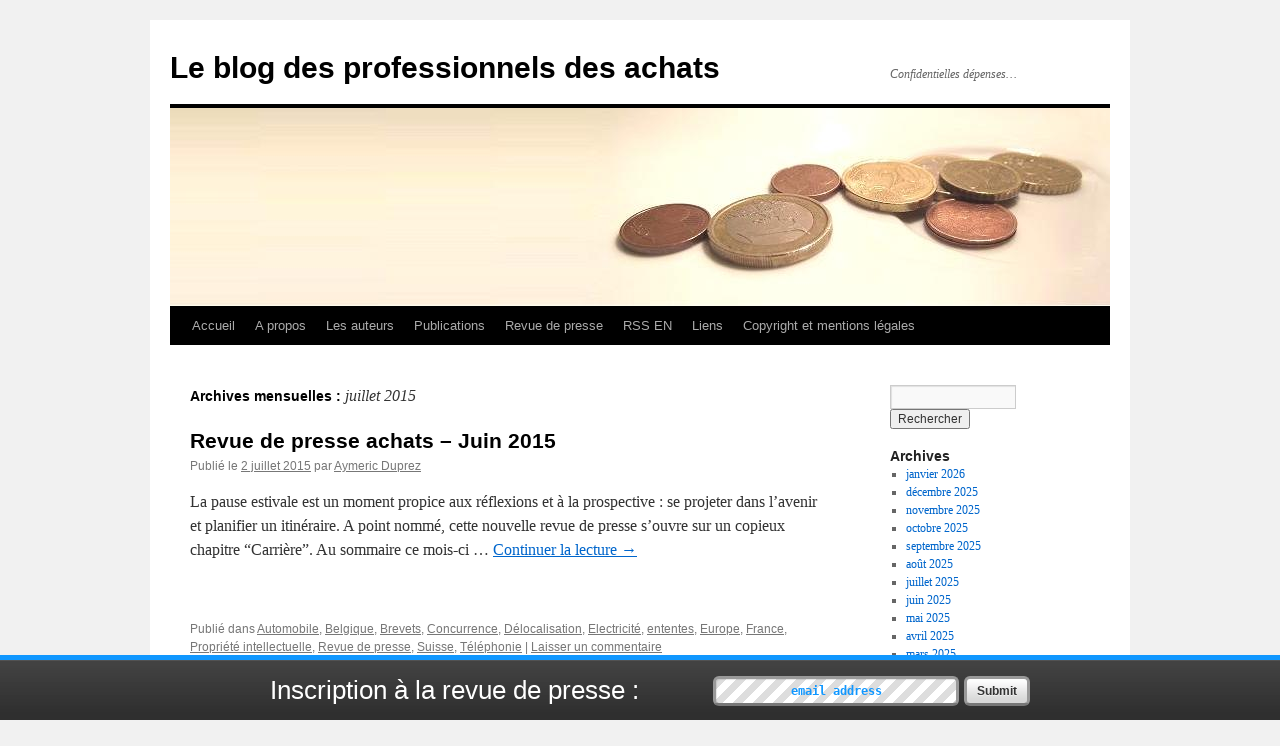

--- FILE ---
content_type: text/html; charset=UTF-8
request_url: https://achats-pro.eu/2015/07/
body_size: 13033
content:
<!DOCTYPE html>
<html lang="fr-FR">
<head>
<meta charset="UTF-8" />
<title>
juillet | 2015 | Le blog des professionnels des achats	</title>
<link rel="profile" href="https://gmpg.org/xfn/11" />
<link rel="stylesheet" type="text/css" media="all" href="https://achats-pro.eu/wp-content/themes/twentyten/style.css?ver=20251202" />
<link rel="pingback" href="https://achats-pro.eu/xmlrpc.php">
<meta name='robots' content='max-image-preview:large' />
<link rel='dns-prefetch' href='//platform-api.sharethis.com' />
<link rel='dns-prefetch' href='//secure.rating-widget.com' />
<link rel="alternate" type="application/rss+xml" title="Le blog des professionnels des achats &raquo; Flux" href="https://achats-pro.eu/feed/" />
<link rel="alternate" type="application/rss+xml" title="Le blog des professionnels des achats &raquo; Flux des commentaires" href="https://achats-pro.eu/comments/feed/" />
<style id='wp-img-auto-sizes-contain-inline-css' type='text/css'>
img:is([sizes=auto i],[sizes^="auto," i]){contain-intrinsic-size:3000px 1500px}
/*# sourceURL=wp-img-auto-sizes-contain-inline-css */
</style>
<link rel='stylesheet' id='wpra-lightbox-css' href='https://achats-pro.eu/wp-content/plugins/wp-rss-aggregator/core/css/jquery-colorbox.css?ver=1.4.33' type='text/css' media='all' />
<style id='wp-emoji-styles-inline-css' type='text/css'>

	img.wp-smiley, img.emoji {
		display: inline !important;
		border: none !important;
		box-shadow: none !important;
		height: 1em !important;
		width: 1em !important;
		margin: 0 0.07em !important;
		vertical-align: -0.1em !important;
		background: none !important;
		padding: 0 !important;
	}
/*# sourceURL=wp-emoji-styles-inline-css */
</style>
<style id='wp-block-library-inline-css' type='text/css'>
:root{--wp-block-synced-color:#7a00df;--wp-block-synced-color--rgb:122,0,223;--wp-bound-block-color:var(--wp-block-synced-color);--wp-editor-canvas-background:#ddd;--wp-admin-theme-color:#007cba;--wp-admin-theme-color--rgb:0,124,186;--wp-admin-theme-color-darker-10:#006ba1;--wp-admin-theme-color-darker-10--rgb:0,107,160.5;--wp-admin-theme-color-darker-20:#005a87;--wp-admin-theme-color-darker-20--rgb:0,90,135;--wp-admin-border-width-focus:2px}@media (min-resolution:192dpi){:root{--wp-admin-border-width-focus:1.5px}}.wp-element-button{cursor:pointer}:root .has-very-light-gray-background-color{background-color:#eee}:root .has-very-dark-gray-background-color{background-color:#313131}:root .has-very-light-gray-color{color:#eee}:root .has-very-dark-gray-color{color:#313131}:root .has-vivid-green-cyan-to-vivid-cyan-blue-gradient-background{background:linear-gradient(135deg,#00d084,#0693e3)}:root .has-purple-crush-gradient-background{background:linear-gradient(135deg,#34e2e4,#4721fb 50%,#ab1dfe)}:root .has-hazy-dawn-gradient-background{background:linear-gradient(135deg,#faaca8,#dad0ec)}:root .has-subdued-olive-gradient-background{background:linear-gradient(135deg,#fafae1,#67a671)}:root .has-atomic-cream-gradient-background{background:linear-gradient(135deg,#fdd79a,#004a59)}:root .has-nightshade-gradient-background{background:linear-gradient(135deg,#330968,#31cdcf)}:root .has-midnight-gradient-background{background:linear-gradient(135deg,#020381,#2874fc)}:root{--wp--preset--font-size--normal:16px;--wp--preset--font-size--huge:42px}.has-regular-font-size{font-size:1em}.has-larger-font-size{font-size:2.625em}.has-normal-font-size{font-size:var(--wp--preset--font-size--normal)}.has-huge-font-size{font-size:var(--wp--preset--font-size--huge)}.has-text-align-center{text-align:center}.has-text-align-left{text-align:left}.has-text-align-right{text-align:right}.has-fit-text{white-space:nowrap!important}#end-resizable-editor-section{display:none}.aligncenter{clear:both}.items-justified-left{justify-content:flex-start}.items-justified-center{justify-content:center}.items-justified-right{justify-content:flex-end}.items-justified-space-between{justify-content:space-between}.screen-reader-text{border:0;clip-path:inset(50%);height:1px;margin:-1px;overflow:hidden;padding:0;position:absolute;width:1px;word-wrap:normal!important}.screen-reader-text:focus{background-color:#ddd;clip-path:none;color:#444;display:block;font-size:1em;height:auto;left:5px;line-height:normal;padding:15px 23px 14px;text-decoration:none;top:5px;width:auto;z-index:100000}html :where(.has-border-color){border-style:solid}html :where([style*=border-top-color]){border-top-style:solid}html :where([style*=border-right-color]){border-right-style:solid}html :where([style*=border-bottom-color]){border-bottom-style:solid}html :where([style*=border-left-color]){border-left-style:solid}html :where([style*=border-width]){border-style:solid}html :where([style*=border-top-width]){border-top-style:solid}html :where([style*=border-right-width]){border-right-style:solid}html :where([style*=border-bottom-width]){border-bottom-style:solid}html :where([style*=border-left-width]){border-left-style:solid}html :where(img[class*=wp-image-]){height:auto;max-width:100%}:where(figure){margin:0 0 1em}html :where(.is-position-sticky){--wp-admin--admin-bar--position-offset:var(--wp-admin--admin-bar--height,0px)}@media screen and (max-width:600px){html :where(.is-position-sticky){--wp-admin--admin-bar--position-offset:0px}}

/*# sourceURL=wp-block-library-inline-css */
</style><style id='global-styles-inline-css' type='text/css'>
:root{--wp--preset--aspect-ratio--square: 1;--wp--preset--aspect-ratio--4-3: 4/3;--wp--preset--aspect-ratio--3-4: 3/4;--wp--preset--aspect-ratio--3-2: 3/2;--wp--preset--aspect-ratio--2-3: 2/3;--wp--preset--aspect-ratio--16-9: 16/9;--wp--preset--aspect-ratio--9-16: 9/16;--wp--preset--color--black: #000;--wp--preset--color--cyan-bluish-gray: #abb8c3;--wp--preset--color--white: #fff;--wp--preset--color--pale-pink: #f78da7;--wp--preset--color--vivid-red: #cf2e2e;--wp--preset--color--luminous-vivid-orange: #ff6900;--wp--preset--color--luminous-vivid-amber: #fcb900;--wp--preset--color--light-green-cyan: #7bdcb5;--wp--preset--color--vivid-green-cyan: #00d084;--wp--preset--color--pale-cyan-blue: #8ed1fc;--wp--preset--color--vivid-cyan-blue: #0693e3;--wp--preset--color--vivid-purple: #9b51e0;--wp--preset--color--blue: #0066cc;--wp--preset--color--medium-gray: #666;--wp--preset--color--light-gray: #f1f1f1;--wp--preset--gradient--vivid-cyan-blue-to-vivid-purple: linear-gradient(135deg,rgb(6,147,227) 0%,rgb(155,81,224) 100%);--wp--preset--gradient--light-green-cyan-to-vivid-green-cyan: linear-gradient(135deg,rgb(122,220,180) 0%,rgb(0,208,130) 100%);--wp--preset--gradient--luminous-vivid-amber-to-luminous-vivid-orange: linear-gradient(135deg,rgb(252,185,0) 0%,rgb(255,105,0) 100%);--wp--preset--gradient--luminous-vivid-orange-to-vivid-red: linear-gradient(135deg,rgb(255,105,0) 0%,rgb(207,46,46) 100%);--wp--preset--gradient--very-light-gray-to-cyan-bluish-gray: linear-gradient(135deg,rgb(238,238,238) 0%,rgb(169,184,195) 100%);--wp--preset--gradient--cool-to-warm-spectrum: linear-gradient(135deg,rgb(74,234,220) 0%,rgb(151,120,209) 20%,rgb(207,42,186) 40%,rgb(238,44,130) 60%,rgb(251,105,98) 80%,rgb(254,248,76) 100%);--wp--preset--gradient--blush-light-purple: linear-gradient(135deg,rgb(255,206,236) 0%,rgb(152,150,240) 100%);--wp--preset--gradient--blush-bordeaux: linear-gradient(135deg,rgb(254,205,165) 0%,rgb(254,45,45) 50%,rgb(107,0,62) 100%);--wp--preset--gradient--luminous-dusk: linear-gradient(135deg,rgb(255,203,112) 0%,rgb(199,81,192) 50%,rgb(65,88,208) 100%);--wp--preset--gradient--pale-ocean: linear-gradient(135deg,rgb(255,245,203) 0%,rgb(182,227,212) 50%,rgb(51,167,181) 100%);--wp--preset--gradient--electric-grass: linear-gradient(135deg,rgb(202,248,128) 0%,rgb(113,206,126) 100%);--wp--preset--gradient--midnight: linear-gradient(135deg,rgb(2,3,129) 0%,rgb(40,116,252) 100%);--wp--preset--font-size--small: 13px;--wp--preset--font-size--medium: 20px;--wp--preset--font-size--large: 36px;--wp--preset--font-size--x-large: 42px;--wp--preset--spacing--20: 0.44rem;--wp--preset--spacing--30: 0.67rem;--wp--preset--spacing--40: 1rem;--wp--preset--spacing--50: 1.5rem;--wp--preset--spacing--60: 2.25rem;--wp--preset--spacing--70: 3.38rem;--wp--preset--spacing--80: 5.06rem;--wp--preset--shadow--natural: 6px 6px 9px rgba(0, 0, 0, 0.2);--wp--preset--shadow--deep: 12px 12px 50px rgba(0, 0, 0, 0.4);--wp--preset--shadow--sharp: 6px 6px 0px rgba(0, 0, 0, 0.2);--wp--preset--shadow--outlined: 6px 6px 0px -3px rgb(255, 255, 255), 6px 6px rgb(0, 0, 0);--wp--preset--shadow--crisp: 6px 6px 0px rgb(0, 0, 0);}:where(.is-layout-flex){gap: 0.5em;}:where(.is-layout-grid){gap: 0.5em;}body .is-layout-flex{display: flex;}.is-layout-flex{flex-wrap: wrap;align-items: center;}.is-layout-flex > :is(*, div){margin: 0;}body .is-layout-grid{display: grid;}.is-layout-grid > :is(*, div){margin: 0;}:where(.wp-block-columns.is-layout-flex){gap: 2em;}:where(.wp-block-columns.is-layout-grid){gap: 2em;}:where(.wp-block-post-template.is-layout-flex){gap: 1.25em;}:where(.wp-block-post-template.is-layout-grid){gap: 1.25em;}.has-black-color{color: var(--wp--preset--color--black) !important;}.has-cyan-bluish-gray-color{color: var(--wp--preset--color--cyan-bluish-gray) !important;}.has-white-color{color: var(--wp--preset--color--white) !important;}.has-pale-pink-color{color: var(--wp--preset--color--pale-pink) !important;}.has-vivid-red-color{color: var(--wp--preset--color--vivid-red) !important;}.has-luminous-vivid-orange-color{color: var(--wp--preset--color--luminous-vivid-orange) !important;}.has-luminous-vivid-amber-color{color: var(--wp--preset--color--luminous-vivid-amber) !important;}.has-light-green-cyan-color{color: var(--wp--preset--color--light-green-cyan) !important;}.has-vivid-green-cyan-color{color: var(--wp--preset--color--vivid-green-cyan) !important;}.has-pale-cyan-blue-color{color: var(--wp--preset--color--pale-cyan-blue) !important;}.has-vivid-cyan-blue-color{color: var(--wp--preset--color--vivid-cyan-blue) !important;}.has-vivid-purple-color{color: var(--wp--preset--color--vivid-purple) !important;}.has-black-background-color{background-color: var(--wp--preset--color--black) !important;}.has-cyan-bluish-gray-background-color{background-color: var(--wp--preset--color--cyan-bluish-gray) !important;}.has-white-background-color{background-color: var(--wp--preset--color--white) !important;}.has-pale-pink-background-color{background-color: var(--wp--preset--color--pale-pink) !important;}.has-vivid-red-background-color{background-color: var(--wp--preset--color--vivid-red) !important;}.has-luminous-vivid-orange-background-color{background-color: var(--wp--preset--color--luminous-vivid-orange) !important;}.has-luminous-vivid-amber-background-color{background-color: var(--wp--preset--color--luminous-vivid-amber) !important;}.has-light-green-cyan-background-color{background-color: var(--wp--preset--color--light-green-cyan) !important;}.has-vivid-green-cyan-background-color{background-color: var(--wp--preset--color--vivid-green-cyan) !important;}.has-pale-cyan-blue-background-color{background-color: var(--wp--preset--color--pale-cyan-blue) !important;}.has-vivid-cyan-blue-background-color{background-color: var(--wp--preset--color--vivid-cyan-blue) !important;}.has-vivid-purple-background-color{background-color: var(--wp--preset--color--vivid-purple) !important;}.has-black-border-color{border-color: var(--wp--preset--color--black) !important;}.has-cyan-bluish-gray-border-color{border-color: var(--wp--preset--color--cyan-bluish-gray) !important;}.has-white-border-color{border-color: var(--wp--preset--color--white) !important;}.has-pale-pink-border-color{border-color: var(--wp--preset--color--pale-pink) !important;}.has-vivid-red-border-color{border-color: var(--wp--preset--color--vivid-red) !important;}.has-luminous-vivid-orange-border-color{border-color: var(--wp--preset--color--luminous-vivid-orange) !important;}.has-luminous-vivid-amber-border-color{border-color: var(--wp--preset--color--luminous-vivid-amber) !important;}.has-light-green-cyan-border-color{border-color: var(--wp--preset--color--light-green-cyan) !important;}.has-vivid-green-cyan-border-color{border-color: var(--wp--preset--color--vivid-green-cyan) !important;}.has-pale-cyan-blue-border-color{border-color: var(--wp--preset--color--pale-cyan-blue) !important;}.has-vivid-cyan-blue-border-color{border-color: var(--wp--preset--color--vivid-cyan-blue) !important;}.has-vivid-purple-border-color{border-color: var(--wp--preset--color--vivid-purple) !important;}.has-vivid-cyan-blue-to-vivid-purple-gradient-background{background: var(--wp--preset--gradient--vivid-cyan-blue-to-vivid-purple) !important;}.has-light-green-cyan-to-vivid-green-cyan-gradient-background{background: var(--wp--preset--gradient--light-green-cyan-to-vivid-green-cyan) !important;}.has-luminous-vivid-amber-to-luminous-vivid-orange-gradient-background{background: var(--wp--preset--gradient--luminous-vivid-amber-to-luminous-vivid-orange) !important;}.has-luminous-vivid-orange-to-vivid-red-gradient-background{background: var(--wp--preset--gradient--luminous-vivid-orange-to-vivid-red) !important;}.has-very-light-gray-to-cyan-bluish-gray-gradient-background{background: var(--wp--preset--gradient--very-light-gray-to-cyan-bluish-gray) !important;}.has-cool-to-warm-spectrum-gradient-background{background: var(--wp--preset--gradient--cool-to-warm-spectrum) !important;}.has-blush-light-purple-gradient-background{background: var(--wp--preset--gradient--blush-light-purple) !important;}.has-blush-bordeaux-gradient-background{background: var(--wp--preset--gradient--blush-bordeaux) !important;}.has-luminous-dusk-gradient-background{background: var(--wp--preset--gradient--luminous-dusk) !important;}.has-pale-ocean-gradient-background{background: var(--wp--preset--gradient--pale-ocean) !important;}.has-electric-grass-gradient-background{background: var(--wp--preset--gradient--electric-grass) !important;}.has-midnight-gradient-background{background: var(--wp--preset--gradient--midnight) !important;}.has-small-font-size{font-size: var(--wp--preset--font-size--small) !important;}.has-medium-font-size{font-size: var(--wp--preset--font-size--medium) !important;}.has-large-font-size{font-size: var(--wp--preset--font-size--large) !important;}.has-x-large-font-size{font-size: var(--wp--preset--font-size--x-large) !important;}
/*# sourceURL=global-styles-inline-css */
</style>

<style id='classic-theme-styles-inline-css' type='text/css'>
/*! This file is auto-generated */
.wp-block-button__link{color:#fff;background-color:#32373c;border-radius:9999px;box-shadow:none;text-decoration:none;padding:calc(.667em + 2px) calc(1.333em + 2px);font-size:1.125em}.wp-block-file__button{background:#32373c;color:#fff;text-decoration:none}
/*# sourceURL=/wp-includes/css/classic-themes.min.css */
</style>
<link rel='stylesheet' id='rw-site-rating-css' href='https://achats-pro.eu/wp-content/plugins/rating-widget/resources/css/site-rating.css?ver=3.2.4' type='text/css' media='all' />
<link rel='stylesheet' id='twentyten-block-style-css' href='https://achats-pro.eu/wp-content/themes/twentyten/blocks.css?ver=20250220' type='text/css' media='all' />
<link rel='stylesheet' id='taxopress-frontend-css-css' href='https://achats-pro.eu/wp-content/plugins/simple-tags/assets/frontend/css/frontend.css?ver=3.43.0' type='text/css' media='all' />
<link rel='stylesheet' id='rw_toprated-css' href='https://secure.rating-widget.com/css/wordpress/toprated.css?ck=Y2026M01D21&#038;ver=3.2.4' type='text/css' media='all' />
<link rel='stylesheet' id='rw_recommendations-css' href='https://secure.rating-widget.com/css/widget/recommendations.css?ck=Y2026M01D21&#038;ver=3.2.4' type='text/css' media='all' />
<link rel='stylesheet' id='heateor_sss_frontend_css-css' href='https://achats-pro.eu/wp-content/plugins/sassy-social-share/public/css/sassy-social-share-public.css?ver=3.3.79' type='text/css' media='all' />
<style id='heateor_sss_frontend_css-inline-css' type='text/css'>
.heateor_sss_button_instagram span.heateor_sss_svg,a.heateor_sss_instagram span.heateor_sss_svg{background:radial-gradient(circle at 30% 107%,#fdf497 0,#fdf497 5%,#fd5949 45%,#d6249f 60%,#285aeb 90%)}.heateor_sss_horizontal_sharing .heateor_sss_svg,.heateor_sss_standard_follow_icons_container .heateor_sss_svg{color:#fff;border-width:0px;border-style:solid;border-color:transparent}.heateor_sss_horizontal_sharing .heateorSssTCBackground{color:#666}.heateor_sss_horizontal_sharing span.heateor_sss_svg:hover,.heateor_sss_standard_follow_icons_container span.heateor_sss_svg:hover{border-color:transparent;}.heateor_sss_vertical_sharing span.heateor_sss_svg,.heateor_sss_floating_follow_icons_container span.heateor_sss_svg{color:#fff;border-width:0px;border-style:solid;border-color:transparent;}.heateor_sss_vertical_sharing .heateorSssTCBackground{color:#666;}.heateor_sss_vertical_sharing span.heateor_sss_svg:hover,.heateor_sss_floating_follow_icons_container span.heateor_sss_svg:hover{border-color:transparent;}@media screen and (max-width:783px) {.heateor_sss_vertical_sharing{display:none!important}}
/*# sourceURL=heateor_sss_frontend_css-inline-css */
</style>
<script type="text/javascript" src="https://achats-pro.eu/wp-includes/js/jquery/jquery.min.js?ver=3.7.1" id="jquery-core-js"></script>
<script type="text/javascript" src="https://achats-pro.eu/wp-includes/js/jquery/jquery-migrate.min.js?ver=3.4.1" id="jquery-migrate-js"></script>
<script type="text/javascript" src="https://achats-pro.eu/wp-content/plugins/simple-tags/assets/frontend/js/frontend.js?ver=3.43.0" id="taxopress-frontend-js-js"></script>
<script type="text/javascript" src="//platform-api.sharethis.com/js/sharethis.js#source=googleanalytics-wordpress#product=ga&amp;property=68c80144dce81a0e900758d8" id="googleanalytics-platform-sharethis-js"></script>
<link rel="https://api.w.org/" href="https://achats-pro.eu/wp-json/" /><link rel="EditURI" type="application/rsd+xml" title="RSD" href="https://achats-pro.eu/xmlrpc.php?rsd" />
<style type="text/css">
.feedzy-rss-link-icon:after {
	content: url("https://achats-pro.eu/wp-content/plugins/feedzy-rss-feeds/img/external-link.png");
	margin-left: 3px;
}
</style>
		<script type="text/javascript">var blog_url = 'https://achats-pro.eu'</script>
<script type="text/javascript" src="https://achats-pro.eu/wp-content/plugins/mail-list/js/functions.js"></script><link rel="stylesheet" type="text/css" media="all" href="https://achats-pro.eu/wp-content/plugins/mail-list/css/style.css" /><!-- All in one Favicon 4.8 --><link rel="icon" href="https://achats-pro.eu/wp-content/uploads/2011/11/EURO-300x300.jpg" type="image/png"/>
<link rel="icon" href="https://achats-pro.eu/wp-content/uploads/2011/11/cropped-1Euro-e1453811277289-32x32.jpg" sizes="32x32" />
<link rel="icon" href="https://achats-pro.eu/wp-content/uploads/2011/11/cropped-1Euro-e1453811277289-192x192.jpg" sizes="192x192" />
<link rel="apple-touch-icon" href="https://achats-pro.eu/wp-content/uploads/2011/11/cropped-1Euro-e1453811277289-180x180.jpg" />
<meta name="msapplication-TileImage" content="https://achats-pro.eu/wp-content/uploads/2011/11/cropped-1Euro-e1453811277289-270x270.jpg" />
</head>

<body data-rsssl=1 class="archive date custom-background wp-theme-twentyten">
<div id="wrapper" class="hfeed">
		<a href="#content" class="screen-reader-text skip-link">Aller au contenu</a>
	<div id="header">
		<div id="masthead">
			<div id="branding" role="banner">
									<div id="site-title">
						<span>
							<a href="https://achats-pro.eu/" rel="home" >Le blog des professionnels des achats</a>
						</span>
					</div>
										<div id="site-description">Confidentielles dépenses&#8230;</div>
					<img src="https://achats-pro.eu/wp-content/uploads/2011/11/bandeau1.jpg" width="940" height="198" alt="Le blog des professionnels des achats" srcset="https://achats-pro.eu/wp-content/uploads/2011/11/bandeau1.jpg 940w, https://achats-pro.eu/wp-content/uploads/2011/11/bandeau1-300x63.jpg 300w" sizes="(max-width: 940px) 100vw, 940px" decoding="async" fetchpriority="high" />			</div><!-- #branding -->

			<div id="access" role="navigation">
				<div class="menu-header"><ul id="menu-menu-1" class="menu"><li id="menu-item-1158" class="menu-item menu-item-type-custom menu-item-object-custom menu-item-home menu-item-1158"><a href="https://achats-pro.eu/">Accueil</a></li>
<li id="menu-item-1159" class="menu-item menu-item-type-post_type menu-item-object-page menu-item-1159"><a href="https://achats-pro.eu/a-propos/">A propos</a></li>
<li id="menu-item-1160" class="menu-item menu-item-type-post_type menu-item-object-page menu-item-1160"><a href="https://achats-pro.eu/about-2-2/">Les auteurs</a></li>
<li id="menu-item-1161" class="menu-item menu-item-type-post_type menu-item-object-page menu-item-1161"><a href="https://achats-pro.eu/livres/">Publications</a></li>
<li id="menu-item-1166" class="menu-item menu-item-type-taxonomy menu-item-object-category menu-item-1166"><a href="https://achats-pro.eu/category/revue-de-presse/">Revue de presse</a></li>
<li id="menu-item-1163" class="menu-item menu-item-type-post_type menu-item-object-page menu-item-1163"><a href="https://achats-pro.eu/rss-blogs-purchasing-en/">RSS EN</a></li>
<li id="menu-item-1164" class="menu-item menu-item-type-post_type menu-item-object-page menu-item-1164"><a href="https://achats-pro.eu/liens/">Liens</a></li>
<li id="menu-item-1165" class="menu-item menu-item-type-post_type menu-item-object-page menu-item-1165"><a href="https://achats-pro.eu/mentions-legales/">Copyright et mentions légales</a></li>
</ul></div>			</div><!-- #access -->
		</div><!-- #masthead -->
	</div><!-- #header -->

	<div id="main">

		<div id="container">
			<div id="content" role="main">


			<h1 class="page-title">
			Archives mensuelles&nbsp;: <span>juillet 2015</span>			</h1>





	
			<div id="post-1227148" class="post-1227148 post type-post status-publish format-standard hentry category-automobile category-belgique category-brevets category-concurrence-2 category-delocalisation category-electricite category-ententes category-europe category-france category-propriete-intellectuelle-2 category-revue-de-presse category-suisse category-telephonie">
			<h2 class="entry-title"><a href="https://achats-pro.eu/revue-de-presse-achats-juin-2015/" rel="bookmark">Revue de presse achats &#8211; Juin 2015</a></h2>

			<div class="entry-meta">
				<span class="meta-prep meta-prep-author">Publié le</span> <a href="https://achats-pro.eu/revue-de-presse-achats-juin-2015/" title="17 h 01 min" rel="bookmark"><span class="entry-date">2 juillet 2015</span></a> <span class="meta-sep">par</span> <span class="author vcard"><a class="url fn n" href="https://achats-pro.eu/author/admin-2/" title="Afficher tous les articles par Aymeric Duprez">Aymeric Duprez</a></span>			</div><!-- .entry-meta -->

					<div class="entry-summary">
				<p>La pause estivale est un moment propice aux réflexions et à la prospective : se projeter dans l&#8217;avenir et planifier un itinéraire. A point nommé, cette nouvelle revue de presse s&#8217;ouvre sur un copieux chapitre &#8220;Carrière&#8221;. Au sommaire ce mois-ci &hellip; <a href="https://achats-pro.eu/revue-de-presse-achats-juin-2015/">Continuer la lecture <span class="meta-nav">&rarr;</span></a></p>
<table class="rw-rating-table rw-ltr rw-left rw-no-labels"><tr><td><nobr>&nbsp;</nobr></td><td><div class="rw-left"><div class="rw-ui-container rw-class-blog-post rw-urid-12271490" data-img="https://achats-pro.eu/wp-content/uploads/2011/11/Départ-piscine-150x150.jpg"></div></div></td></tr></table>			</div><!-- .entry-summary -->
	
			<div class="entry-utility">
									<span class="cat-links">
						<span class="entry-utility-prep entry-utility-prep-cat-links">Publié dans</span> <a href="https://achats-pro.eu/category/automobile/" rel="category tag">Automobile</a>, <a href="https://achats-pro.eu/category/belgique/" rel="category tag">Belgique</a>, <a href="https://achats-pro.eu/category/brevets/" rel="category tag">Brevets</a>, <a href="https://achats-pro.eu/category/concurrence-2/" rel="category tag">Concurrence</a>, <a href="https://achats-pro.eu/category/delocalisation/" rel="category tag">Délocalisation</a>, <a href="https://achats-pro.eu/category/electricite/" rel="category tag">Electricité</a>, <a href="https://achats-pro.eu/category/ententes/" rel="category tag">ententes</a>, <a href="https://achats-pro.eu/category/europe/" rel="category tag">Europe</a>, <a href="https://achats-pro.eu/category/france/" rel="category tag">France</a>, <a href="https://achats-pro.eu/category/propriete-intellectuelle-2/" rel="category tag">Propriété intellectuelle</a>, <a href="https://achats-pro.eu/category/revue-de-presse/" rel="category tag">Revue de presse</a>, <a href="https://achats-pro.eu/category/suisse/" rel="category tag">Suisse</a>, <a href="https://achats-pro.eu/category/telephonie/" rel="category tag">Téléphonie</a>					</span>
					<span class="meta-sep">|</span>
				
				
				<span class="comments-link"><a href="https://achats-pro.eu/revue-de-presse-achats-juin-2015/#respond">Laisser un commentaire</a></span>

							</div><!-- .entry-utility -->
		</div><!-- #post-1227148 -->

		
	


			</div><!-- #content -->
		</div><!-- #container -->


		<div id="primary" class="widget-area" role="complementary">
			<ul class="xoxo">


			<li id="search" class="widget-container widget_search">
				<form role="search" method="get" id="searchform" class="searchform" action="https://achats-pro.eu/">
				<div>
					<label class="screen-reader-text" for="s">Rechercher :</label>
					<input type="text" value="" name="s" id="s" />
					<input type="submit" id="searchsubmit" value="Rechercher" />
				</div>
			</form>			</li>

			<li id="archives" class="widget-container">
				<h3 class="widget-title">Archives</h3>
				<ul>
						<li><a href='https://achats-pro.eu/2026/01/'>janvier 2026</a></li>
	<li><a href='https://achats-pro.eu/2025/12/'>décembre 2025</a></li>
	<li><a href='https://achats-pro.eu/2025/11/'>novembre 2025</a></li>
	<li><a href='https://achats-pro.eu/2025/10/'>octobre 2025</a></li>
	<li><a href='https://achats-pro.eu/2025/09/'>septembre 2025</a></li>
	<li><a href='https://achats-pro.eu/2025/08/'>août 2025</a></li>
	<li><a href='https://achats-pro.eu/2025/07/'>juillet 2025</a></li>
	<li><a href='https://achats-pro.eu/2025/06/'>juin 2025</a></li>
	<li><a href='https://achats-pro.eu/2025/05/'>mai 2025</a></li>
	<li><a href='https://achats-pro.eu/2025/04/'>avril 2025</a></li>
	<li><a href='https://achats-pro.eu/2025/03/'>mars 2025</a></li>
	<li><a href='https://achats-pro.eu/2025/02/'>février 2025</a></li>
	<li><a href='https://achats-pro.eu/2025/01/'>janvier 2025</a></li>
	<li><a href='https://achats-pro.eu/2024/12/'>décembre 2024</a></li>
	<li><a href='https://achats-pro.eu/2024/11/'>novembre 2024</a></li>
	<li><a href='https://achats-pro.eu/2024/10/'>octobre 2024</a></li>
	<li><a href='https://achats-pro.eu/2024/09/'>septembre 2024</a></li>
	<li><a href='https://achats-pro.eu/2024/08/'>août 2024</a></li>
	<li><a href='https://achats-pro.eu/2024/07/'>juillet 2024</a></li>
	<li><a href='https://achats-pro.eu/2024/06/'>juin 2024</a></li>
	<li><a href='https://achats-pro.eu/2024/05/'>mai 2024</a></li>
	<li><a href='https://achats-pro.eu/2024/04/'>avril 2024</a></li>
	<li><a href='https://achats-pro.eu/2024/03/'>mars 2024</a></li>
	<li><a href='https://achats-pro.eu/2024/02/'>février 2024</a></li>
	<li><a href='https://achats-pro.eu/2024/01/'>janvier 2024</a></li>
	<li><a href='https://achats-pro.eu/2023/12/'>décembre 2023</a></li>
	<li><a href='https://achats-pro.eu/2023/11/'>novembre 2023</a></li>
	<li><a href='https://achats-pro.eu/2023/10/'>octobre 2023</a></li>
	<li><a href='https://achats-pro.eu/2023/09/'>septembre 2023</a></li>
	<li><a href='https://achats-pro.eu/2023/08/'>août 2023</a></li>
	<li><a href='https://achats-pro.eu/2023/07/'>juillet 2023</a></li>
	<li><a href='https://achats-pro.eu/2023/06/'>juin 2023</a></li>
	<li><a href='https://achats-pro.eu/2023/05/'>mai 2023</a></li>
	<li><a href='https://achats-pro.eu/2023/04/'>avril 2023</a></li>
	<li><a href='https://achats-pro.eu/2023/03/'>mars 2023</a></li>
	<li><a href='https://achats-pro.eu/2023/02/'>février 2023</a></li>
	<li><a href='https://achats-pro.eu/2023/01/'>janvier 2023</a></li>
	<li><a href='https://achats-pro.eu/2022/12/'>décembre 2022</a></li>
	<li><a href='https://achats-pro.eu/2022/11/'>novembre 2022</a></li>
	<li><a href='https://achats-pro.eu/2022/10/'>octobre 2022</a></li>
	<li><a href='https://achats-pro.eu/2022/09/'>septembre 2022</a></li>
	<li><a href='https://achats-pro.eu/2022/08/'>août 2022</a></li>
	<li><a href='https://achats-pro.eu/2022/07/'>juillet 2022</a></li>
	<li><a href='https://achats-pro.eu/2022/06/'>juin 2022</a></li>
	<li><a href='https://achats-pro.eu/2022/05/'>mai 2022</a></li>
	<li><a href='https://achats-pro.eu/2022/04/'>avril 2022</a></li>
	<li><a href='https://achats-pro.eu/2022/03/'>mars 2022</a></li>
	<li><a href='https://achats-pro.eu/2022/02/'>février 2022</a></li>
	<li><a href='https://achats-pro.eu/2022/01/'>janvier 2022</a></li>
	<li><a href='https://achats-pro.eu/2021/12/'>décembre 2021</a></li>
	<li><a href='https://achats-pro.eu/2021/11/'>novembre 2021</a></li>
	<li><a href='https://achats-pro.eu/2021/10/'>octobre 2021</a></li>
	<li><a href='https://achats-pro.eu/2021/09/'>septembre 2021</a></li>
	<li><a href='https://achats-pro.eu/2021/08/'>août 2021</a></li>
	<li><a href='https://achats-pro.eu/2021/07/'>juillet 2021</a></li>
	<li><a href='https://achats-pro.eu/2021/06/'>juin 2021</a></li>
	<li><a href='https://achats-pro.eu/2021/05/'>mai 2021</a></li>
	<li><a href='https://achats-pro.eu/2021/04/'>avril 2021</a></li>
	<li><a href='https://achats-pro.eu/2021/03/'>mars 2021</a></li>
	<li><a href='https://achats-pro.eu/2021/02/'>février 2021</a></li>
	<li><a href='https://achats-pro.eu/2021/01/'>janvier 2021</a></li>
	<li><a href='https://achats-pro.eu/2020/12/'>décembre 2020</a></li>
	<li><a href='https://achats-pro.eu/2020/11/'>novembre 2020</a></li>
	<li><a href='https://achats-pro.eu/2020/10/'>octobre 2020</a></li>
	<li><a href='https://achats-pro.eu/2020/09/'>septembre 2020</a></li>
	<li><a href='https://achats-pro.eu/2020/08/'>août 2020</a></li>
	<li><a href='https://achats-pro.eu/2020/07/'>juillet 2020</a></li>
	<li><a href='https://achats-pro.eu/2020/06/'>juin 2020</a></li>
	<li><a href='https://achats-pro.eu/2020/05/'>mai 2020</a></li>
	<li><a href='https://achats-pro.eu/2020/04/'>avril 2020</a></li>
	<li><a href='https://achats-pro.eu/2020/03/'>mars 2020</a></li>
	<li><a href='https://achats-pro.eu/2020/02/'>février 2020</a></li>
	<li><a href='https://achats-pro.eu/2020/01/'>janvier 2020</a></li>
	<li><a href='https://achats-pro.eu/2019/12/'>décembre 2019</a></li>
	<li><a href='https://achats-pro.eu/2019/11/'>novembre 2019</a></li>
	<li><a href='https://achats-pro.eu/2019/10/'>octobre 2019</a></li>
	<li><a href='https://achats-pro.eu/2019/09/'>septembre 2019</a></li>
	<li><a href='https://achats-pro.eu/2019/08/'>août 2019</a></li>
	<li><a href='https://achats-pro.eu/2019/07/'>juillet 2019</a></li>
	<li><a href='https://achats-pro.eu/2019/06/'>juin 2019</a></li>
	<li><a href='https://achats-pro.eu/2019/05/'>mai 2019</a></li>
	<li><a href='https://achats-pro.eu/2019/04/'>avril 2019</a></li>
	<li><a href='https://achats-pro.eu/2019/03/'>mars 2019</a></li>
	<li><a href='https://achats-pro.eu/2019/02/'>février 2019</a></li>
	<li><a href='https://achats-pro.eu/2019/01/'>janvier 2019</a></li>
	<li><a href='https://achats-pro.eu/2018/12/'>décembre 2018</a></li>
	<li><a href='https://achats-pro.eu/2018/11/'>novembre 2018</a></li>
	<li><a href='https://achats-pro.eu/2018/10/'>octobre 2018</a></li>
	<li><a href='https://achats-pro.eu/2018/09/'>septembre 2018</a></li>
	<li><a href='https://achats-pro.eu/2018/08/'>août 2018</a></li>
	<li><a href='https://achats-pro.eu/2018/07/'>juillet 2018</a></li>
	<li><a href='https://achats-pro.eu/2018/06/'>juin 2018</a></li>
	<li><a href='https://achats-pro.eu/2018/05/'>mai 2018</a></li>
	<li><a href='https://achats-pro.eu/2018/04/'>avril 2018</a></li>
	<li><a href='https://achats-pro.eu/2018/03/'>mars 2018</a></li>
	<li><a href='https://achats-pro.eu/2018/02/'>février 2018</a></li>
	<li><a href='https://achats-pro.eu/2018/01/'>janvier 2018</a></li>
	<li><a href='https://achats-pro.eu/2017/12/'>décembre 2017</a></li>
	<li><a href='https://achats-pro.eu/2017/11/'>novembre 2017</a></li>
	<li><a href='https://achats-pro.eu/2017/10/'>octobre 2017</a></li>
	<li><a href='https://achats-pro.eu/2017/09/'>septembre 2017</a></li>
	<li><a href='https://achats-pro.eu/2017/08/'>août 2017</a></li>
	<li><a href='https://achats-pro.eu/2017/07/'>juillet 2017</a></li>
	<li><a href='https://achats-pro.eu/2017/06/'>juin 2017</a></li>
	<li><a href='https://achats-pro.eu/2017/05/'>mai 2017</a></li>
	<li><a href='https://achats-pro.eu/2017/04/'>avril 2017</a></li>
	<li><a href='https://achats-pro.eu/2017/03/'>mars 2017</a></li>
	<li><a href='https://achats-pro.eu/2017/02/'>février 2017</a></li>
	<li><a href='https://achats-pro.eu/2017/01/'>janvier 2017</a></li>
	<li><a href='https://achats-pro.eu/2016/12/'>décembre 2016</a></li>
	<li><a href='https://achats-pro.eu/2016/11/'>novembre 2016</a></li>
	<li><a href='https://achats-pro.eu/2016/10/'>octobre 2016</a></li>
	<li><a href='https://achats-pro.eu/2016/09/'>septembre 2016</a></li>
	<li><a href='https://achats-pro.eu/2016/08/'>août 2016</a></li>
	<li><a href='https://achats-pro.eu/2016/07/'>juillet 2016</a></li>
	<li><a href='https://achats-pro.eu/2016/06/'>juin 2016</a></li>
	<li><a href='https://achats-pro.eu/2016/05/'>mai 2016</a></li>
	<li><a href='https://achats-pro.eu/2016/04/'>avril 2016</a></li>
	<li><a href='https://achats-pro.eu/2016/03/'>mars 2016</a></li>
	<li><a href='https://achats-pro.eu/2016/02/'>février 2016</a></li>
	<li><a href='https://achats-pro.eu/2016/01/'>janvier 2016</a></li>
	<li><a href='https://achats-pro.eu/2015/12/'>décembre 2015</a></li>
	<li><a href='https://achats-pro.eu/2015/11/'>novembre 2015</a></li>
	<li><a href='https://achats-pro.eu/2015/10/'>octobre 2015</a></li>
	<li><a href='https://achats-pro.eu/2015/09/'>septembre 2015</a></li>
	<li><a href='https://achats-pro.eu/2015/08/'>août 2015</a></li>
	<li><a href='https://achats-pro.eu/2015/07/' aria-current="page">juillet 2015</a></li>
	<li><a href='https://achats-pro.eu/2015/06/'>juin 2015</a></li>
	<li><a href='https://achats-pro.eu/2015/05/'>mai 2015</a></li>
	<li><a href='https://achats-pro.eu/2015/04/'>avril 2015</a></li>
	<li><a href='https://achats-pro.eu/2015/03/'>mars 2015</a></li>
	<li><a href='https://achats-pro.eu/2015/02/'>février 2015</a></li>
	<li><a href='https://achats-pro.eu/2015/01/'>janvier 2015</a></li>
	<li><a href='https://achats-pro.eu/2014/12/'>décembre 2014</a></li>
	<li><a href='https://achats-pro.eu/2014/11/'>novembre 2014</a></li>
	<li><a href='https://achats-pro.eu/2014/10/'>octobre 2014</a></li>
	<li><a href='https://achats-pro.eu/2014/09/'>septembre 2014</a></li>
	<li><a href='https://achats-pro.eu/2014/08/'>août 2014</a></li>
	<li><a href='https://achats-pro.eu/2014/07/'>juillet 2014</a></li>
	<li><a href='https://achats-pro.eu/2014/06/'>juin 2014</a></li>
	<li><a href='https://achats-pro.eu/2014/05/'>mai 2014</a></li>
	<li><a href='https://achats-pro.eu/2014/04/'>avril 2014</a></li>
	<li><a href='https://achats-pro.eu/2014/03/'>mars 2014</a></li>
	<li><a href='https://achats-pro.eu/2014/02/'>février 2014</a></li>
	<li><a href='https://achats-pro.eu/2014/01/'>janvier 2014</a></li>
	<li><a href='https://achats-pro.eu/2013/12/'>décembre 2013</a></li>
	<li><a href='https://achats-pro.eu/2013/11/'>novembre 2013</a></li>
	<li><a href='https://achats-pro.eu/2013/10/'>octobre 2013</a></li>
	<li><a href='https://achats-pro.eu/2013/09/'>septembre 2013</a></li>
	<li><a href='https://achats-pro.eu/2013/08/'>août 2013</a></li>
	<li><a href='https://achats-pro.eu/2013/07/'>juillet 2013</a></li>
	<li><a href='https://achats-pro.eu/2013/06/'>juin 2013</a></li>
	<li><a href='https://achats-pro.eu/2013/05/'>mai 2013</a></li>
	<li><a href='https://achats-pro.eu/2013/03/'>mars 2013</a></li>
	<li><a href='https://achats-pro.eu/2013/02/'>février 2013</a></li>
	<li><a href='https://achats-pro.eu/2013/01/'>janvier 2013</a></li>
	<li><a href='https://achats-pro.eu/2012/12/'>décembre 2012</a></li>
	<li><a href='https://achats-pro.eu/2012/11/'>novembre 2012</a></li>
	<li><a href='https://achats-pro.eu/2012/10/'>octobre 2012</a></li>
	<li><a href='https://achats-pro.eu/2012/09/'>septembre 2012</a></li>
	<li><a href='https://achats-pro.eu/2012/08/'>août 2012</a></li>
	<li><a href='https://achats-pro.eu/2012/07/'>juillet 2012</a></li>
	<li><a href='https://achats-pro.eu/2012/06/'>juin 2012</a></li>
	<li><a href='https://achats-pro.eu/2012/05/'>mai 2012</a></li>
	<li><a href='https://achats-pro.eu/2012/04/'>avril 2012</a></li>
	<li><a href='https://achats-pro.eu/2012/03/'>mars 2012</a></li>
	<li><a href='https://achats-pro.eu/2012/02/'>février 2012</a></li>
	<li><a href='https://achats-pro.eu/2012/01/'>janvier 2012</a></li>
	<li><a href='https://achats-pro.eu/2011/12/'>décembre 2011</a></li>
	<li><a href='https://achats-pro.eu/2011/11/'>novembre 2011</a></li>
				</ul>
			</li>

			<li id="meta" class="widget-container">
				<h3 class="widget-title">Méta</h3>
				<ul>
										<li><a href="https://achats-pro.eu/wp-login.php">Connexion</a></li>
									</ul>
			</li>

					</ul>
		</div><!-- #primary .widget-area -->

<div id="ml-newsletterform" style="border-top: 5px solid #1097FF !important;"><div id="ml-newsletterform-container" class="clearfix"><p id="ml-p">Inscription à la revue de presse :</p><p id="ml-p-sent">Vous allez recevoir un e-mail pour confirmer votre inscription.</p><div id="ml-form"><img id="ml-img" src="https://achats-pro.eu/wp-content/plugins/mail-list/img/ml-ajax.gif"><form action="" onsubmit="return subscribeMailList()"><input id="ml-email" type="text" autocomplete="off" value="email address" onfocus="deleteMe(this);" style="color: #1097FF !important;"><input id="ml-button" type="submit" value="Submit" ></form></div></div></div>	</div><!-- #main -->

	<div id="footer" role="contentinfo">
		<div id="colophon">



			<div id="site-info">
				<a href="https://achats-pro.eu/" rel="home">
					Le blog des professionnels des achats				</a>
							</div><!-- #site-info -->

			<div id="site-generator">
								<a href="https://wordpress.org/" class="imprint" title="Plate-forme de publication personnelle à la pointe de la sémantique">
					Fièrement propulsé par WordPress				</a>
			</div><!-- #site-generator -->

		</div><!-- #colophon -->
	</div><!-- #footer -->

</div><!-- #wrapper -->

					<!-- This site's ratings are powered by RatingWidget plugin v3.2.4 (Free version) - https://rating-widget.com/wordpress-plugin/ -->
					<div class="rw-js-container">
												<script type="text/javascript">
							var defaultRateCallbacks = {};

							// Initialize ratings.
							function RW_Async_Init() {
								RW.init({uid: "5adbd8e575e0940930ab3f316f6a22f1", huid: "256259",
									source: "wordpress",
									options: {
																	},
								identifyBy: "laccount"							});
														var options = {"urid":"3","advanced":{"text":{"rateAwful":"Sans int\u00e9r\u00eat","ratePoor":"Bof...","rateAverage":"Pas mal","rateGood":"Int\u00e9ressant","rateExcellent":"Inspirant","rateThis":"Merci !","like":"J'aime","dislike":"N'aime pas","vote":"Vote","votes":"Votes","thanks":"Merci","outOf":"sur","weRecommend":"Nous vous recommandons"},"font":{"hover":{"color":"#000"},"bold":false,"italic":false,"color":"#000000","size":"16px","type":"inherit"},"star":{"stars":5},"nero":{"text":{"like":{"empty":"{{rating.likes}}","rated":"{{rating.likes}}"},"dislike":{"empty":"{{rating.dislikes}}","rated":"{{rating.dislikes}}"}},"showDislike":true,"showLike":true},"layout":{"align":{"hor":"right","ver":"middle"},"dir":"ltr","lineHeight":"20px"},"css":{"container":""}},"lng":"fr","rclass":"blog-post","size":"medium","theme":"star_oxygen","isDummy":false,"frequency":0,"type":"star","boost":{"votes":0,"rate":5},"imgUrl":{"ltr":"","rtl":""},"mobile":{"optimized":true,"showTrigger":true},"label":{"text":{"star":{"empty":"{{text.rateThis}}","normal":"{{text.rateThis}} ({{rating.votes}} {{text.votes}})","rated":"{{rating.votes}} {{text.votes}}"},"nero":{"empty":"{{text.rateThis}}","normal":"{{text.rateThis}}","rated":"{{rating.votes}} {{text.votes}}"}},"background":"#FFFFFF"},"uarid":0,"url":"","img":"","title":"","style":"oxygen","readOnly":false,"sync":true,"forceSync":false,"reVote":true,"showInfo":true,"showTooltip":true,"showAverage":true,"showReport":true,"showRecommendations":false,"hideRecommendations":false,"showSponsored":false,"showLoader":true,"beforeRate":null,"afterRate":null};
														
							RW.initClass("blog-post", options);
							RW.initRating("12271490", {title: "Revue de presse achats - Juin 2015", url: "https:\/\/achats-pro.eu\/revue-de-presse-achats-juin-2015\/"});							RW.render(function () {
								(function ($) {
									$('.rw-rating-table:not(.rw-no-labels):not(.rw-comment-admin-rating)').each(function () {
										var ratingTable = $(this);

										// Find the current width before floating left or right to
										// keep the ratings aligned
										var col1 = ratingTable.find('td:first');
										var widthCol1 = col1.width();
										ratingTable.find('td:first-child').width(widthCol1);

										if (ratingTable.hasClass('rw-rtl')) {
											ratingTable.find('td').css({float: 'right'});
										} else {
											ratingTable.find('td').css({float: 'left'});
										}
									});
								})(jQuery);
							}, true);
							}

							RW_Advanced_Options = {
								blockFlash: !("false")
							};

							// Append RW JS lib.
							if (typeof(RW) == "undefined") {
								(function () {
									var rw = document.createElement("script");
									rw.type = "text/javascript";
									rw.async = true;
									rw.src = "https:\/\/secure.rating-widget.com\/js\/external.min.php?wp=3.2.4?ck=Y2026M01D21";
									var s = document.getElementsByTagName("script")[0];
									s.parentNode.insertBefore(rw, s);
								})();
							}
						</script>
					</div>
					<!-- / RatingWidget plugin -->
					<script type="speculationrules">
{"prefetch":[{"source":"document","where":{"and":[{"href_matches":"/*"},{"not":{"href_matches":["/wp-*.php","/wp-admin/*","/wp-content/uploads/*","/wp-content/*","/wp-content/plugins/*","/wp-content/themes/twentyten/*","/*\\?(.+)"]}},{"not":{"selector_matches":"a[rel~=\"nofollow\"]"}},{"not":{"selector_matches":".no-prefetch, .no-prefetch a"}}]},"eagerness":"conservative"}]}
</script>
        <script>
            // Do not change this comment line otherwise Speed Optimizer won't be able to detect this script

            (function () {
                const calculateParentDistance = (child, parent) => {
                    let count = 0;
                    let currentElement = child;

                    // Traverse up the DOM tree until we reach parent or the top of the DOM
                    while (currentElement && currentElement !== parent) {
                        currentElement = currentElement.parentNode;
                        count++;
                    }

                    // If parent was not found in the hierarchy, return -1
                    if (!currentElement) {
                        return -1; // Indicates parent is not an ancestor of element
                    }

                    return count; // Number of layers between element and parent
                }
                const isMatchingClass = (linkRule, href, classes, ids) => {
                    return classes.includes(linkRule.value)
                }
                const isMatchingId = (linkRule, href, classes, ids) => {
                    return ids.includes(linkRule.value)
                }
                const isMatchingDomain = (linkRule, href, classes, ids) => {
                    if(!URL.canParse(href)) {
                        return false
                    }

                    const url = new URL(href)
                    const host = url.host
                    const hostsToMatch = [host]

                    if(host.startsWith('www.')) {
                        hostsToMatch.push(host.substring(4))
                    } else {
                        hostsToMatch.push('www.' + host)
                    }

                    return hostsToMatch.includes(linkRule.value)
                }
                const isMatchingExtension = (linkRule, href, classes, ids) => {
                    if(!URL.canParse(href)) {
                        return false
                    }

                    const url = new URL(href)

                    return url.pathname.endsWith('.' + linkRule.value)
                }
                const isMatchingSubdirectory = (linkRule, href, classes, ids) => {
                    if(!URL.canParse(href)) {
                        return false
                    }

                    const url = new URL(href)

                    return url.pathname.startsWith('/' + linkRule.value + '/')
                }
                const isMatchingProtocol = (linkRule, href, classes, ids) => {
                    if(!URL.canParse(href)) {
                        return false
                    }

                    const url = new URL(href)

                    return url.protocol === linkRule.value + ':'
                }
                const isMatchingExternal = (linkRule, href, classes, ids) => {
                    if(!URL.canParse(href) || !URL.canParse(document.location.href)) {
                        return false
                    }

                    const matchingProtocols = ['http:', 'https:']
                    const siteUrl = new URL(document.location.href)
                    const linkUrl = new URL(href)

                    // Links to subdomains will appear to be external matches according to JavaScript,
                    // but the PHP rules will filter those events out.
                    return matchingProtocols.includes(linkUrl.protocol) && siteUrl.host !== linkUrl.host
                }
                const isMatch = (linkRule, href, classes, ids) => {
                    switch (linkRule.type) {
                        case 'class':
                            return isMatchingClass(linkRule, href, classes, ids)
                        case 'id':
                            return isMatchingId(linkRule, href, classes, ids)
                        case 'domain':
                            return isMatchingDomain(linkRule, href, classes, ids)
                        case 'extension':
                            return isMatchingExtension(linkRule, href, classes, ids)
                        case 'subdirectory':
                            return isMatchingSubdirectory(linkRule, href, classes, ids)
                        case 'protocol':
                            return isMatchingProtocol(linkRule, href, classes, ids)
                        case 'external':
                            return isMatchingExternal(linkRule, href, classes, ids)
                        default:
                            return false;
                    }
                }
                const track = (element) => {
                    const href = element.href ?? null
                    const classes = Array.from(element.classList)
                    const ids = [element.id]
                    const linkRules = [{"type":"extension","value":"pdf"},{"type":"extension","value":"zip"},{"type":"protocol","value":"mailto"},{"type":"protocol","value":"tel"}]
                    if(linkRules.length === 0) {
                        return
                    }

                    // For link rules that target an id, we need to allow that id to appear
                    // in any ancestor up to the 7th ancestor. This loop looks for those matches
                    // and counts them.
                    linkRules.forEach((linkRule) => {
                        if(linkRule.type !== 'id') {
                            return;
                        }

                        const matchingAncestor = element.closest('#' + linkRule.value)

                        if(!matchingAncestor || matchingAncestor.matches('html, body')) {
                            return;
                        }

                        const depth = calculateParentDistance(element, matchingAncestor)

                        if(depth < 7) {
                            ids.push(linkRule.value)
                        }
                    });

                    // For link rules that target a class, we need to allow that class to appear
                    // in any ancestor up to the 7th ancestor. This loop looks for those matches
                    // and counts them.
                    linkRules.forEach((linkRule) => {
                        if(linkRule.type !== 'class') {
                            return;
                        }

                        const matchingAncestor = element.closest('.' + linkRule.value)

                        if(!matchingAncestor || matchingAncestor.matches('html, body')) {
                            return;
                        }

                        const depth = calculateParentDistance(element, matchingAncestor)

                        if(depth < 7) {
                            classes.push(linkRule.value)
                        }
                    });

                    const hasMatch = linkRules.some((linkRule) => {
                        return isMatch(linkRule, href, classes, ids)
                    })

                    if(!hasMatch) {
                        return
                    }

                    const url = "https://achats-pro.eu/wp-content/plugins/independent-analytics/iawp-click-endpoint.php";
                    const body = {
                        href: href,
                        classes: classes.join(' '),
                        ids: ids.join(' '),
                        ...{"payload":{"resource":"date_archive","date_archive":"2015-07","page":1},"signature":"3737fbad6f5d8c5e5a3c9a923f788ab9"}                    };

                    if (navigator.sendBeacon) {
                        let blob = new Blob([JSON.stringify(body)], {
                            type: "application/json"
                        });
                        navigator.sendBeacon(url, blob);
                    } else {
                        const xhr = new XMLHttpRequest();
                        xhr.open("POST", url, true);
                        xhr.setRequestHeader("Content-Type", "application/json;charset=UTF-8");
                        xhr.send(JSON.stringify(body))
                    }
                }
                document.addEventListener('mousedown', function (event) {
                                        if (navigator.webdriver || /bot|crawler|spider|crawling|semrushbot|chrome-lighthouse/i.test(navigator.userAgent)) {
                        return;
                    }
                    
                    const element = event.target.closest('a')

                    if(!element) {
                        return
                    }

                    const isPro = false
                    if(!isPro) {
                        return
                    }

                    // Don't track left clicks with this event. The click event is used for that.
                    if(event.button === 0) {
                        return
                    }

                    track(element)
                })
                document.addEventListener('click', function (event) {
                                        if (navigator.webdriver || /bot|crawler|spider|crawling|semrushbot|chrome-lighthouse/i.test(navigator.userAgent)) {
                        return;
                    }
                    
                    const element = event.target.closest('a, button, input[type="submit"], input[type="button"]')

                    if(!element) {
                        return
                    }

                    const isPro = false
                    if(!isPro) {
                        return
                    }

                    track(element)
                })
                document.addEventListener('play', function (event) {
                                        if (navigator.webdriver || /bot|crawler|spider|crawling|semrushbot|chrome-lighthouse/i.test(navigator.userAgent)) {
                        return;
                    }
                    
                    const element = event.target.closest('audio, video')

                    if(!element) {
                        return
                    }

                    const isPro = false
                    if(!isPro) {
                        return
                    }

                    track(element)
                }, true)
                document.addEventListener("DOMContentLoaded", function (e) {
                    if (document.hasOwnProperty("visibilityState") && document.visibilityState === "prerender") {
                        return;
                    }

                                            if (navigator.webdriver || /bot|crawler|spider|crawling|semrushbot|chrome-lighthouse/i.test(navigator.userAgent)) {
                            return;
                        }
                    
                    let referrer_url = null;

                    if (typeof document.referrer === 'string' && document.referrer.length > 0) {
                        referrer_url = document.referrer;
                    }

                    const params = location.search.slice(1).split('&').reduce((acc, s) => {
                        const [k, v] = s.split('=');
                        return Object.assign(acc, {[k]: v});
                    }, {});

                    const url = "https://achats-pro.eu/wp-json/iawp/search";
                    const body = {
                        referrer_url,
                        utm_source: params.utm_source,
                        utm_medium: params.utm_medium,
                        utm_campaign: params.utm_campaign,
                        utm_term: params.utm_term,
                        utm_content: params.utm_content,
                        gclid: params.gclid,
                        ...{"payload":{"resource":"date_archive","date_archive":"2015-07","page":1},"signature":"3737fbad6f5d8c5e5a3c9a923f788ab9"}                    };

                    if (navigator.sendBeacon) {
                        let blob = new Blob([JSON.stringify(body)], {
                            type: "application/json"
                        });
                        navigator.sendBeacon(url, blob);
                    } else {
                        const xhr = new XMLHttpRequest();
                        xhr.open("POST", url, true);
                        xhr.setRequestHeader("Content-Type", "application/json;charset=UTF-8");
                        xhr.send(JSON.stringify(body))
                    }
                });
            })();
        </script>
        <script type="text/javascript" id="heateor_sss_sharing_js-js-before">
/* <![CDATA[ */
function heateorSssLoadEvent(e) {var t=window.onload;if (typeof window.onload!="function") {window.onload=e}else{window.onload=function() {t();e()}}};	var heateorSssSharingAjaxUrl = 'https://achats-pro.eu/wp-admin/admin-ajax.php', heateorSssCloseIconPath = 'https://achats-pro.eu/wp-content/plugins/sassy-social-share/public/../images/close.png', heateorSssPluginIconPath = 'https://achats-pro.eu/wp-content/plugins/sassy-social-share/public/../images/logo.png', heateorSssHorizontalSharingCountEnable = 0, heateorSssVerticalSharingCountEnable = 0, heateorSssSharingOffset = -10; var heateorSssMobileStickySharingEnabled = 0;var heateorSssCopyLinkMessage = "Lien copié.";var heateorSssUrlCountFetched = [], heateorSssSharesText = 'Partages', heateorSssShareText = 'Partage';function heateorSssPopup(e) {window.open(e,"popUpWindow","height=400,width=600,left=400,top=100,resizable,scrollbars,toolbar=0,personalbar=0,menubar=no,location=no,directories=no,status")}
//# sourceURL=heateor_sss_sharing_js-js-before
/* ]]> */
</script>
<script type="text/javascript" src="https://achats-pro.eu/wp-content/plugins/sassy-social-share/public/js/sassy-social-share-public.js?ver=3.3.79" id="heateor_sss_sharing_js-js"></script>
<script id="wp-emoji-settings" type="application/json">
{"baseUrl":"https://s.w.org/images/core/emoji/17.0.2/72x72/","ext":".png","svgUrl":"https://s.w.org/images/core/emoji/17.0.2/svg/","svgExt":".svg","source":{"concatemoji":"https://achats-pro.eu/wp-includes/js/wp-emoji-release.min.js?ver=68b632a930f1895ebe6e68c700e4d107"}}
</script>
<script type="module">
/* <![CDATA[ */
/*! This file is auto-generated */
const a=JSON.parse(document.getElementById("wp-emoji-settings").textContent),o=(window._wpemojiSettings=a,"wpEmojiSettingsSupports"),s=["flag","emoji"];function i(e){try{var t={supportTests:e,timestamp:(new Date).valueOf()};sessionStorage.setItem(o,JSON.stringify(t))}catch(e){}}function c(e,t,n){e.clearRect(0,0,e.canvas.width,e.canvas.height),e.fillText(t,0,0);t=new Uint32Array(e.getImageData(0,0,e.canvas.width,e.canvas.height).data);e.clearRect(0,0,e.canvas.width,e.canvas.height),e.fillText(n,0,0);const a=new Uint32Array(e.getImageData(0,0,e.canvas.width,e.canvas.height).data);return t.every((e,t)=>e===a[t])}function p(e,t){e.clearRect(0,0,e.canvas.width,e.canvas.height),e.fillText(t,0,0);var n=e.getImageData(16,16,1,1);for(let e=0;e<n.data.length;e++)if(0!==n.data[e])return!1;return!0}function u(e,t,n,a){switch(t){case"flag":return n(e,"\ud83c\udff3\ufe0f\u200d\u26a7\ufe0f","\ud83c\udff3\ufe0f\u200b\u26a7\ufe0f")?!1:!n(e,"\ud83c\udde8\ud83c\uddf6","\ud83c\udde8\u200b\ud83c\uddf6")&&!n(e,"\ud83c\udff4\udb40\udc67\udb40\udc62\udb40\udc65\udb40\udc6e\udb40\udc67\udb40\udc7f","\ud83c\udff4\u200b\udb40\udc67\u200b\udb40\udc62\u200b\udb40\udc65\u200b\udb40\udc6e\u200b\udb40\udc67\u200b\udb40\udc7f");case"emoji":return!a(e,"\ud83e\u1fac8")}return!1}function f(e,t,n,a){let r;const o=(r="undefined"!=typeof WorkerGlobalScope&&self instanceof WorkerGlobalScope?new OffscreenCanvas(300,150):document.createElement("canvas")).getContext("2d",{willReadFrequently:!0}),s=(o.textBaseline="top",o.font="600 32px Arial",{});return e.forEach(e=>{s[e]=t(o,e,n,a)}),s}function r(e){var t=document.createElement("script");t.src=e,t.defer=!0,document.head.appendChild(t)}a.supports={everything:!0,everythingExceptFlag:!0},new Promise(t=>{let n=function(){try{var e=JSON.parse(sessionStorage.getItem(o));if("object"==typeof e&&"number"==typeof e.timestamp&&(new Date).valueOf()<e.timestamp+604800&&"object"==typeof e.supportTests)return e.supportTests}catch(e){}return null}();if(!n){if("undefined"!=typeof Worker&&"undefined"!=typeof OffscreenCanvas&&"undefined"!=typeof URL&&URL.createObjectURL&&"undefined"!=typeof Blob)try{var e="postMessage("+f.toString()+"("+[JSON.stringify(s),u.toString(),c.toString(),p.toString()].join(",")+"));",a=new Blob([e],{type:"text/javascript"});const r=new Worker(URL.createObjectURL(a),{name:"wpTestEmojiSupports"});return void(r.onmessage=e=>{i(n=e.data),r.terminate(),t(n)})}catch(e){}i(n=f(s,u,c,p))}t(n)}).then(e=>{for(const n in e)a.supports[n]=e[n],a.supports.everything=a.supports.everything&&a.supports[n],"flag"!==n&&(a.supports.everythingExceptFlag=a.supports.everythingExceptFlag&&a.supports[n]);var t;a.supports.everythingExceptFlag=a.supports.everythingExceptFlag&&!a.supports.flag,a.supports.everything||((t=a.source||{}).concatemoji?r(t.concatemoji):t.wpemoji&&t.twemoji&&(r(t.twemoji),r(t.wpemoji)))});
//# sourceURL=https://achats-pro.eu/wp-includes/js/wp-emoji-loader.min.js
/* ]]> */
</script>
</body>
</html>


--- FILE ---
content_type: text/css
request_url: https://achats-pro.eu/wp-content/plugins/mail-list/css/style.css
body_size: 1143
content:
#ml_author_link{
	bottom: 5px;
    font-size: 10px;
    left: 5px;
    line-height: 10px;
    position: absolute;
    text-decoration: none;
}
#ml_author_link:hover{
	text-decoration: underline;
}

/*credits*/

.danycode-credits-separator{
	border-top: 1px solid #DFDFDF;
	margin: 20px 0;
}

.danycode-credits-link{
background: none repeat scroll 0 0 #EEEEEE;
    border-color: #DFDFDF;
    border-style: solid;
    border-width: 1px;
    width: 260px;
}

.danycode-credits-link p{
	font-family: verdana,sans-serif;
    font-size: 10px;
    margin: 0;
    padding: 0;
    text-align: center;
}

/*credits*/

.mail-list-admin .icon-title h2{
	font-weight: normal;
    line-height: 32px;
    margin-left: 42px;	
}

.mail-list-admin .icon-title{
	background: url("../img/icon32.png") no-repeat scroll 0 0 transparent;
	height: 32px;
}

.number-of-subscribers{
	color: #21759B;
    font-weight: bold;
}

.mail-list-admin pre{
	padding: 10px;
	border: 0;
	margin: 0;
	background-color: #eeeeee;
	font-family: monospace;
	width: 300px;
}

.mail-list-admin .inline{
	display: inline !important;
}

.mail-list-admin .test-newsletter{
	padding: 10px;
	background-color: #eeeeee;
	margin: 10px 0;
	width: 300px;
}

.mail-list-saved{
	background: #eeeeee;
	padding: 10px;
	border: 1px solid #cccccc;
	text-align: center;
}
.mail-list-admin .mail-list-text{
	display: inline;
	width: 200px;
	margin: 10px 0;
	color: #888888;
}
.mail-list-admin .mail-list-submit{
	display: block;
	margin: 10px 0;
	padding-left: 10px;
	padding-right: 10px;
	cursor: pointer;
}
.mail-list-admin span{
	margin-left: 10px;
}

#ml-newsletterform {
	background: url("../img/form-bg.png") repeat-x scroll 0 0 #393939;
	bottom: 0;
	height: 40px;
	left: 0;
	margin: 0 auto;
	padding: 10px;
	position: fixed;
	text-align: center;
	width: 100%;
	z-index: 999999;
	font-family: helvetica,arial,sans-serif;
}
#ml-newsletterform-container{
	height: 40px;
	margin: 0 auto;
	width: 760px;
}
#ml-newsletterform-container #ml-p{
	color: #ffffff;
	float: left;
	font-size: 26px;
	height: 40px;
	line-height: 40px;
	margin: 0;
	padding: 0;
}
#ml-newsletterform-container #ml-p-sent{
	color: #ffffff;
	float: left;
	font-size: 26px;
	height: 40px;
	line-height: 40px;
	margin: 0;
	padding: 0;
	display: none;
}
#ml-newsletterform-container #ml-form{
	float: right;
	height: 40px;
}
#ml-newsletterform-container #ml-email{
	border: 3px solid #555555;
	border-radius: 6px;-webkit-border-radius: 6px;
	color: #333333;
	height: 24px;
	line-height: 24px;
	margin: 6px 0;
	padding: 0;
	text-align: center;
	width: 240px;
	display: inline;
	font-family: monospace;
    font-size: 12px;
    font-weight: bold; 
	background: url("../img/ml-stripes.png") repeat scroll 0 0 transparent;
    border-color: #999999 #999999 #777777;       
}
#ml-newsletterform-container #ml-button{
	background: url('../img/ml-btn.gif') repeat scroll 0 0 #eae9ea;
    border-color: #999999 #999999 #777777;
	border-radius: 6px;-webkit-border-radius: 6px;
	border-style: solid;
	border-width: 3px;
	color: #333333 !important;
	cursor: pointer;
	float: right;
	font-family: helvetica,arial,sans-serif;
	font-size: 12px;
	font-weight: bold;
	height: 30px;
	line-height: 24px;
	margin-left: 5px;
	margin-top: 6px;
	padding: 0 10px;
	text-align: center;
	text-shadow: 0 1px #F0F0F0;
}
#ml-newsletterform-container #ml-img{
	display: none;
	float: left;
	margin: 5px 10px 5px 0;
}

.mail-list-admin .button-primary{
	display: block;
}
.mail-list-admin label{
	color: #21759B;
	font-weight: bold;
	display: block;
	margin-top: 10px;
}
.mail-list-admin input{
	display: block;
	margin-right: 5px;
}
.mail-list-admin input[type="text"]{
	
}
.mail-list-admin input[type="submit"]{
	margin-top: 10px;
}

.mail-list-admin input[type="checkbox"]{
	display: inline;
}

.ml-terms{
	font-size: 10px;
	text-decoration: none;
	margin-left: 10px;
}
.ml-terms:hover{
	text-decoration: underline;
}

#ml-newsletterform form{
	float: right;
	border: 0;
	margin: 0;
	padding: 0;
}

/* EASY FLOATING BOX */
.clearfix:after{
	content:".";
	display:block;
	height:0;
	clear:both;
	visibility:hidden;
}
/* Hide from IE-mac /*/
* html .clearfix{1%;}
/* End hide from IE-mac */
/* EASY FLOATING BOX - END */
